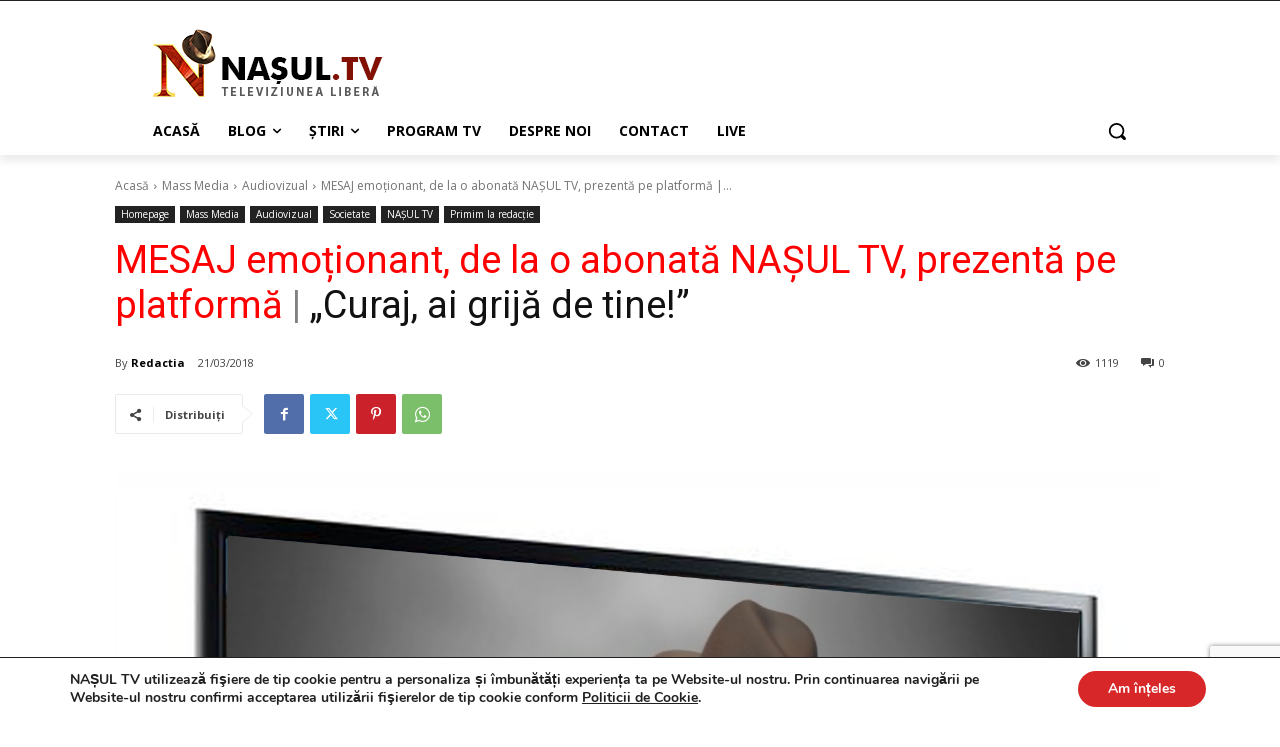

--- FILE ---
content_type: text/html; charset=utf-8
request_url: https://www.google.com/recaptcha/api2/anchor?ar=1&k=6LcnJYgbAAAAAOxkYQ0Bz9DyrT-LoHrqebkAXitc&co=aHR0cHM6Ly93d3cubmFzdWwudHY6NDQz&hl=en&v=N67nZn4AqZkNcbeMu4prBgzg&size=invisible&anchor-ms=20000&execute-ms=30000&cb=f2e304yepna8
body_size: 48793
content:
<!DOCTYPE HTML><html dir="ltr" lang="en"><head><meta http-equiv="Content-Type" content="text/html; charset=UTF-8">
<meta http-equiv="X-UA-Compatible" content="IE=edge">
<title>reCAPTCHA</title>
<style type="text/css">
/* cyrillic-ext */
@font-face {
  font-family: 'Roboto';
  font-style: normal;
  font-weight: 400;
  font-stretch: 100%;
  src: url(//fonts.gstatic.com/s/roboto/v48/KFO7CnqEu92Fr1ME7kSn66aGLdTylUAMa3GUBHMdazTgWw.woff2) format('woff2');
  unicode-range: U+0460-052F, U+1C80-1C8A, U+20B4, U+2DE0-2DFF, U+A640-A69F, U+FE2E-FE2F;
}
/* cyrillic */
@font-face {
  font-family: 'Roboto';
  font-style: normal;
  font-weight: 400;
  font-stretch: 100%;
  src: url(//fonts.gstatic.com/s/roboto/v48/KFO7CnqEu92Fr1ME7kSn66aGLdTylUAMa3iUBHMdazTgWw.woff2) format('woff2');
  unicode-range: U+0301, U+0400-045F, U+0490-0491, U+04B0-04B1, U+2116;
}
/* greek-ext */
@font-face {
  font-family: 'Roboto';
  font-style: normal;
  font-weight: 400;
  font-stretch: 100%;
  src: url(//fonts.gstatic.com/s/roboto/v48/KFO7CnqEu92Fr1ME7kSn66aGLdTylUAMa3CUBHMdazTgWw.woff2) format('woff2');
  unicode-range: U+1F00-1FFF;
}
/* greek */
@font-face {
  font-family: 'Roboto';
  font-style: normal;
  font-weight: 400;
  font-stretch: 100%;
  src: url(//fonts.gstatic.com/s/roboto/v48/KFO7CnqEu92Fr1ME7kSn66aGLdTylUAMa3-UBHMdazTgWw.woff2) format('woff2');
  unicode-range: U+0370-0377, U+037A-037F, U+0384-038A, U+038C, U+038E-03A1, U+03A3-03FF;
}
/* math */
@font-face {
  font-family: 'Roboto';
  font-style: normal;
  font-weight: 400;
  font-stretch: 100%;
  src: url(//fonts.gstatic.com/s/roboto/v48/KFO7CnqEu92Fr1ME7kSn66aGLdTylUAMawCUBHMdazTgWw.woff2) format('woff2');
  unicode-range: U+0302-0303, U+0305, U+0307-0308, U+0310, U+0312, U+0315, U+031A, U+0326-0327, U+032C, U+032F-0330, U+0332-0333, U+0338, U+033A, U+0346, U+034D, U+0391-03A1, U+03A3-03A9, U+03B1-03C9, U+03D1, U+03D5-03D6, U+03F0-03F1, U+03F4-03F5, U+2016-2017, U+2034-2038, U+203C, U+2040, U+2043, U+2047, U+2050, U+2057, U+205F, U+2070-2071, U+2074-208E, U+2090-209C, U+20D0-20DC, U+20E1, U+20E5-20EF, U+2100-2112, U+2114-2115, U+2117-2121, U+2123-214F, U+2190, U+2192, U+2194-21AE, U+21B0-21E5, U+21F1-21F2, U+21F4-2211, U+2213-2214, U+2216-22FF, U+2308-230B, U+2310, U+2319, U+231C-2321, U+2336-237A, U+237C, U+2395, U+239B-23B7, U+23D0, U+23DC-23E1, U+2474-2475, U+25AF, U+25B3, U+25B7, U+25BD, U+25C1, U+25CA, U+25CC, U+25FB, U+266D-266F, U+27C0-27FF, U+2900-2AFF, U+2B0E-2B11, U+2B30-2B4C, U+2BFE, U+3030, U+FF5B, U+FF5D, U+1D400-1D7FF, U+1EE00-1EEFF;
}
/* symbols */
@font-face {
  font-family: 'Roboto';
  font-style: normal;
  font-weight: 400;
  font-stretch: 100%;
  src: url(//fonts.gstatic.com/s/roboto/v48/KFO7CnqEu92Fr1ME7kSn66aGLdTylUAMaxKUBHMdazTgWw.woff2) format('woff2');
  unicode-range: U+0001-000C, U+000E-001F, U+007F-009F, U+20DD-20E0, U+20E2-20E4, U+2150-218F, U+2190, U+2192, U+2194-2199, U+21AF, U+21E6-21F0, U+21F3, U+2218-2219, U+2299, U+22C4-22C6, U+2300-243F, U+2440-244A, U+2460-24FF, U+25A0-27BF, U+2800-28FF, U+2921-2922, U+2981, U+29BF, U+29EB, U+2B00-2BFF, U+4DC0-4DFF, U+FFF9-FFFB, U+10140-1018E, U+10190-1019C, U+101A0, U+101D0-101FD, U+102E0-102FB, U+10E60-10E7E, U+1D2C0-1D2D3, U+1D2E0-1D37F, U+1F000-1F0FF, U+1F100-1F1AD, U+1F1E6-1F1FF, U+1F30D-1F30F, U+1F315, U+1F31C, U+1F31E, U+1F320-1F32C, U+1F336, U+1F378, U+1F37D, U+1F382, U+1F393-1F39F, U+1F3A7-1F3A8, U+1F3AC-1F3AF, U+1F3C2, U+1F3C4-1F3C6, U+1F3CA-1F3CE, U+1F3D4-1F3E0, U+1F3ED, U+1F3F1-1F3F3, U+1F3F5-1F3F7, U+1F408, U+1F415, U+1F41F, U+1F426, U+1F43F, U+1F441-1F442, U+1F444, U+1F446-1F449, U+1F44C-1F44E, U+1F453, U+1F46A, U+1F47D, U+1F4A3, U+1F4B0, U+1F4B3, U+1F4B9, U+1F4BB, U+1F4BF, U+1F4C8-1F4CB, U+1F4D6, U+1F4DA, U+1F4DF, U+1F4E3-1F4E6, U+1F4EA-1F4ED, U+1F4F7, U+1F4F9-1F4FB, U+1F4FD-1F4FE, U+1F503, U+1F507-1F50B, U+1F50D, U+1F512-1F513, U+1F53E-1F54A, U+1F54F-1F5FA, U+1F610, U+1F650-1F67F, U+1F687, U+1F68D, U+1F691, U+1F694, U+1F698, U+1F6AD, U+1F6B2, U+1F6B9-1F6BA, U+1F6BC, U+1F6C6-1F6CF, U+1F6D3-1F6D7, U+1F6E0-1F6EA, U+1F6F0-1F6F3, U+1F6F7-1F6FC, U+1F700-1F7FF, U+1F800-1F80B, U+1F810-1F847, U+1F850-1F859, U+1F860-1F887, U+1F890-1F8AD, U+1F8B0-1F8BB, U+1F8C0-1F8C1, U+1F900-1F90B, U+1F93B, U+1F946, U+1F984, U+1F996, U+1F9E9, U+1FA00-1FA6F, U+1FA70-1FA7C, U+1FA80-1FA89, U+1FA8F-1FAC6, U+1FACE-1FADC, U+1FADF-1FAE9, U+1FAF0-1FAF8, U+1FB00-1FBFF;
}
/* vietnamese */
@font-face {
  font-family: 'Roboto';
  font-style: normal;
  font-weight: 400;
  font-stretch: 100%;
  src: url(//fonts.gstatic.com/s/roboto/v48/KFO7CnqEu92Fr1ME7kSn66aGLdTylUAMa3OUBHMdazTgWw.woff2) format('woff2');
  unicode-range: U+0102-0103, U+0110-0111, U+0128-0129, U+0168-0169, U+01A0-01A1, U+01AF-01B0, U+0300-0301, U+0303-0304, U+0308-0309, U+0323, U+0329, U+1EA0-1EF9, U+20AB;
}
/* latin-ext */
@font-face {
  font-family: 'Roboto';
  font-style: normal;
  font-weight: 400;
  font-stretch: 100%;
  src: url(//fonts.gstatic.com/s/roboto/v48/KFO7CnqEu92Fr1ME7kSn66aGLdTylUAMa3KUBHMdazTgWw.woff2) format('woff2');
  unicode-range: U+0100-02BA, U+02BD-02C5, U+02C7-02CC, U+02CE-02D7, U+02DD-02FF, U+0304, U+0308, U+0329, U+1D00-1DBF, U+1E00-1E9F, U+1EF2-1EFF, U+2020, U+20A0-20AB, U+20AD-20C0, U+2113, U+2C60-2C7F, U+A720-A7FF;
}
/* latin */
@font-face {
  font-family: 'Roboto';
  font-style: normal;
  font-weight: 400;
  font-stretch: 100%;
  src: url(//fonts.gstatic.com/s/roboto/v48/KFO7CnqEu92Fr1ME7kSn66aGLdTylUAMa3yUBHMdazQ.woff2) format('woff2');
  unicode-range: U+0000-00FF, U+0131, U+0152-0153, U+02BB-02BC, U+02C6, U+02DA, U+02DC, U+0304, U+0308, U+0329, U+2000-206F, U+20AC, U+2122, U+2191, U+2193, U+2212, U+2215, U+FEFF, U+FFFD;
}
/* cyrillic-ext */
@font-face {
  font-family: 'Roboto';
  font-style: normal;
  font-weight: 500;
  font-stretch: 100%;
  src: url(//fonts.gstatic.com/s/roboto/v48/KFO7CnqEu92Fr1ME7kSn66aGLdTylUAMa3GUBHMdazTgWw.woff2) format('woff2');
  unicode-range: U+0460-052F, U+1C80-1C8A, U+20B4, U+2DE0-2DFF, U+A640-A69F, U+FE2E-FE2F;
}
/* cyrillic */
@font-face {
  font-family: 'Roboto';
  font-style: normal;
  font-weight: 500;
  font-stretch: 100%;
  src: url(//fonts.gstatic.com/s/roboto/v48/KFO7CnqEu92Fr1ME7kSn66aGLdTylUAMa3iUBHMdazTgWw.woff2) format('woff2');
  unicode-range: U+0301, U+0400-045F, U+0490-0491, U+04B0-04B1, U+2116;
}
/* greek-ext */
@font-face {
  font-family: 'Roboto';
  font-style: normal;
  font-weight: 500;
  font-stretch: 100%;
  src: url(//fonts.gstatic.com/s/roboto/v48/KFO7CnqEu92Fr1ME7kSn66aGLdTylUAMa3CUBHMdazTgWw.woff2) format('woff2');
  unicode-range: U+1F00-1FFF;
}
/* greek */
@font-face {
  font-family: 'Roboto';
  font-style: normal;
  font-weight: 500;
  font-stretch: 100%;
  src: url(//fonts.gstatic.com/s/roboto/v48/KFO7CnqEu92Fr1ME7kSn66aGLdTylUAMa3-UBHMdazTgWw.woff2) format('woff2');
  unicode-range: U+0370-0377, U+037A-037F, U+0384-038A, U+038C, U+038E-03A1, U+03A3-03FF;
}
/* math */
@font-face {
  font-family: 'Roboto';
  font-style: normal;
  font-weight: 500;
  font-stretch: 100%;
  src: url(//fonts.gstatic.com/s/roboto/v48/KFO7CnqEu92Fr1ME7kSn66aGLdTylUAMawCUBHMdazTgWw.woff2) format('woff2');
  unicode-range: U+0302-0303, U+0305, U+0307-0308, U+0310, U+0312, U+0315, U+031A, U+0326-0327, U+032C, U+032F-0330, U+0332-0333, U+0338, U+033A, U+0346, U+034D, U+0391-03A1, U+03A3-03A9, U+03B1-03C9, U+03D1, U+03D5-03D6, U+03F0-03F1, U+03F4-03F5, U+2016-2017, U+2034-2038, U+203C, U+2040, U+2043, U+2047, U+2050, U+2057, U+205F, U+2070-2071, U+2074-208E, U+2090-209C, U+20D0-20DC, U+20E1, U+20E5-20EF, U+2100-2112, U+2114-2115, U+2117-2121, U+2123-214F, U+2190, U+2192, U+2194-21AE, U+21B0-21E5, U+21F1-21F2, U+21F4-2211, U+2213-2214, U+2216-22FF, U+2308-230B, U+2310, U+2319, U+231C-2321, U+2336-237A, U+237C, U+2395, U+239B-23B7, U+23D0, U+23DC-23E1, U+2474-2475, U+25AF, U+25B3, U+25B7, U+25BD, U+25C1, U+25CA, U+25CC, U+25FB, U+266D-266F, U+27C0-27FF, U+2900-2AFF, U+2B0E-2B11, U+2B30-2B4C, U+2BFE, U+3030, U+FF5B, U+FF5D, U+1D400-1D7FF, U+1EE00-1EEFF;
}
/* symbols */
@font-face {
  font-family: 'Roboto';
  font-style: normal;
  font-weight: 500;
  font-stretch: 100%;
  src: url(//fonts.gstatic.com/s/roboto/v48/KFO7CnqEu92Fr1ME7kSn66aGLdTylUAMaxKUBHMdazTgWw.woff2) format('woff2');
  unicode-range: U+0001-000C, U+000E-001F, U+007F-009F, U+20DD-20E0, U+20E2-20E4, U+2150-218F, U+2190, U+2192, U+2194-2199, U+21AF, U+21E6-21F0, U+21F3, U+2218-2219, U+2299, U+22C4-22C6, U+2300-243F, U+2440-244A, U+2460-24FF, U+25A0-27BF, U+2800-28FF, U+2921-2922, U+2981, U+29BF, U+29EB, U+2B00-2BFF, U+4DC0-4DFF, U+FFF9-FFFB, U+10140-1018E, U+10190-1019C, U+101A0, U+101D0-101FD, U+102E0-102FB, U+10E60-10E7E, U+1D2C0-1D2D3, U+1D2E0-1D37F, U+1F000-1F0FF, U+1F100-1F1AD, U+1F1E6-1F1FF, U+1F30D-1F30F, U+1F315, U+1F31C, U+1F31E, U+1F320-1F32C, U+1F336, U+1F378, U+1F37D, U+1F382, U+1F393-1F39F, U+1F3A7-1F3A8, U+1F3AC-1F3AF, U+1F3C2, U+1F3C4-1F3C6, U+1F3CA-1F3CE, U+1F3D4-1F3E0, U+1F3ED, U+1F3F1-1F3F3, U+1F3F5-1F3F7, U+1F408, U+1F415, U+1F41F, U+1F426, U+1F43F, U+1F441-1F442, U+1F444, U+1F446-1F449, U+1F44C-1F44E, U+1F453, U+1F46A, U+1F47D, U+1F4A3, U+1F4B0, U+1F4B3, U+1F4B9, U+1F4BB, U+1F4BF, U+1F4C8-1F4CB, U+1F4D6, U+1F4DA, U+1F4DF, U+1F4E3-1F4E6, U+1F4EA-1F4ED, U+1F4F7, U+1F4F9-1F4FB, U+1F4FD-1F4FE, U+1F503, U+1F507-1F50B, U+1F50D, U+1F512-1F513, U+1F53E-1F54A, U+1F54F-1F5FA, U+1F610, U+1F650-1F67F, U+1F687, U+1F68D, U+1F691, U+1F694, U+1F698, U+1F6AD, U+1F6B2, U+1F6B9-1F6BA, U+1F6BC, U+1F6C6-1F6CF, U+1F6D3-1F6D7, U+1F6E0-1F6EA, U+1F6F0-1F6F3, U+1F6F7-1F6FC, U+1F700-1F7FF, U+1F800-1F80B, U+1F810-1F847, U+1F850-1F859, U+1F860-1F887, U+1F890-1F8AD, U+1F8B0-1F8BB, U+1F8C0-1F8C1, U+1F900-1F90B, U+1F93B, U+1F946, U+1F984, U+1F996, U+1F9E9, U+1FA00-1FA6F, U+1FA70-1FA7C, U+1FA80-1FA89, U+1FA8F-1FAC6, U+1FACE-1FADC, U+1FADF-1FAE9, U+1FAF0-1FAF8, U+1FB00-1FBFF;
}
/* vietnamese */
@font-face {
  font-family: 'Roboto';
  font-style: normal;
  font-weight: 500;
  font-stretch: 100%;
  src: url(//fonts.gstatic.com/s/roboto/v48/KFO7CnqEu92Fr1ME7kSn66aGLdTylUAMa3OUBHMdazTgWw.woff2) format('woff2');
  unicode-range: U+0102-0103, U+0110-0111, U+0128-0129, U+0168-0169, U+01A0-01A1, U+01AF-01B0, U+0300-0301, U+0303-0304, U+0308-0309, U+0323, U+0329, U+1EA0-1EF9, U+20AB;
}
/* latin-ext */
@font-face {
  font-family: 'Roboto';
  font-style: normal;
  font-weight: 500;
  font-stretch: 100%;
  src: url(//fonts.gstatic.com/s/roboto/v48/KFO7CnqEu92Fr1ME7kSn66aGLdTylUAMa3KUBHMdazTgWw.woff2) format('woff2');
  unicode-range: U+0100-02BA, U+02BD-02C5, U+02C7-02CC, U+02CE-02D7, U+02DD-02FF, U+0304, U+0308, U+0329, U+1D00-1DBF, U+1E00-1E9F, U+1EF2-1EFF, U+2020, U+20A0-20AB, U+20AD-20C0, U+2113, U+2C60-2C7F, U+A720-A7FF;
}
/* latin */
@font-face {
  font-family: 'Roboto';
  font-style: normal;
  font-weight: 500;
  font-stretch: 100%;
  src: url(//fonts.gstatic.com/s/roboto/v48/KFO7CnqEu92Fr1ME7kSn66aGLdTylUAMa3yUBHMdazQ.woff2) format('woff2');
  unicode-range: U+0000-00FF, U+0131, U+0152-0153, U+02BB-02BC, U+02C6, U+02DA, U+02DC, U+0304, U+0308, U+0329, U+2000-206F, U+20AC, U+2122, U+2191, U+2193, U+2212, U+2215, U+FEFF, U+FFFD;
}
/* cyrillic-ext */
@font-face {
  font-family: 'Roboto';
  font-style: normal;
  font-weight: 900;
  font-stretch: 100%;
  src: url(//fonts.gstatic.com/s/roboto/v48/KFO7CnqEu92Fr1ME7kSn66aGLdTylUAMa3GUBHMdazTgWw.woff2) format('woff2');
  unicode-range: U+0460-052F, U+1C80-1C8A, U+20B4, U+2DE0-2DFF, U+A640-A69F, U+FE2E-FE2F;
}
/* cyrillic */
@font-face {
  font-family: 'Roboto';
  font-style: normal;
  font-weight: 900;
  font-stretch: 100%;
  src: url(//fonts.gstatic.com/s/roboto/v48/KFO7CnqEu92Fr1ME7kSn66aGLdTylUAMa3iUBHMdazTgWw.woff2) format('woff2');
  unicode-range: U+0301, U+0400-045F, U+0490-0491, U+04B0-04B1, U+2116;
}
/* greek-ext */
@font-face {
  font-family: 'Roboto';
  font-style: normal;
  font-weight: 900;
  font-stretch: 100%;
  src: url(//fonts.gstatic.com/s/roboto/v48/KFO7CnqEu92Fr1ME7kSn66aGLdTylUAMa3CUBHMdazTgWw.woff2) format('woff2');
  unicode-range: U+1F00-1FFF;
}
/* greek */
@font-face {
  font-family: 'Roboto';
  font-style: normal;
  font-weight: 900;
  font-stretch: 100%;
  src: url(//fonts.gstatic.com/s/roboto/v48/KFO7CnqEu92Fr1ME7kSn66aGLdTylUAMa3-UBHMdazTgWw.woff2) format('woff2');
  unicode-range: U+0370-0377, U+037A-037F, U+0384-038A, U+038C, U+038E-03A1, U+03A3-03FF;
}
/* math */
@font-face {
  font-family: 'Roboto';
  font-style: normal;
  font-weight: 900;
  font-stretch: 100%;
  src: url(//fonts.gstatic.com/s/roboto/v48/KFO7CnqEu92Fr1ME7kSn66aGLdTylUAMawCUBHMdazTgWw.woff2) format('woff2');
  unicode-range: U+0302-0303, U+0305, U+0307-0308, U+0310, U+0312, U+0315, U+031A, U+0326-0327, U+032C, U+032F-0330, U+0332-0333, U+0338, U+033A, U+0346, U+034D, U+0391-03A1, U+03A3-03A9, U+03B1-03C9, U+03D1, U+03D5-03D6, U+03F0-03F1, U+03F4-03F5, U+2016-2017, U+2034-2038, U+203C, U+2040, U+2043, U+2047, U+2050, U+2057, U+205F, U+2070-2071, U+2074-208E, U+2090-209C, U+20D0-20DC, U+20E1, U+20E5-20EF, U+2100-2112, U+2114-2115, U+2117-2121, U+2123-214F, U+2190, U+2192, U+2194-21AE, U+21B0-21E5, U+21F1-21F2, U+21F4-2211, U+2213-2214, U+2216-22FF, U+2308-230B, U+2310, U+2319, U+231C-2321, U+2336-237A, U+237C, U+2395, U+239B-23B7, U+23D0, U+23DC-23E1, U+2474-2475, U+25AF, U+25B3, U+25B7, U+25BD, U+25C1, U+25CA, U+25CC, U+25FB, U+266D-266F, U+27C0-27FF, U+2900-2AFF, U+2B0E-2B11, U+2B30-2B4C, U+2BFE, U+3030, U+FF5B, U+FF5D, U+1D400-1D7FF, U+1EE00-1EEFF;
}
/* symbols */
@font-face {
  font-family: 'Roboto';
  font-style: normal;
  font-weight: 900;
  font-stretch: 100%;
  src: url(//fonts.gstatic.com/s/roboto/v48/KFO7CnqEu92Fr1ME7kSn66aGLdTylUAMaxKUBHMdazTgWw.woff2) format('woff2');
  unicode-range: U+0001-000C, U+000E-001F, U+007F-009F, U+20DD-20E0, U+20E2-20E4, U+2150-218F, U+2190, U+2192, U+2194-2199, U+21AF, U+21E6-21F0, U+21F3, U+2218-2219, U+2299, U+22C4-22C6, U+2300-243F, U+2440-244A, U+2460-24FF, U+25A0-27BF, U+2800-28FF, U+2921-2922, U+2981, U+29BF, U+29EB, U+2B00-2BFF, U+4DC0-4DFF, U+FFF9-FFFB, U+10140-1018E, U+10190-1019C, U+101A0, U+101D0-101FD, U+102E0-102FB, U+10E60-10E7E, U+1D2C0-1D2D3, U+1D2E0-1D37F, U+1F000-1F0FF, U+1F100-1F1AD, U+1F1E6-1F1FF, U+1F30D-1F30F, U+1F315, U+1F31C, U+1F31E, U+1F320-1F32C, U+1F336, U+1F378, U+1F37D, U+1F382, U+1F393-1F39F, U+1F3A7-1F3A8, U+1F3AC-1F3AF, U+1F3C2, U+1F3C4-1F3C6, U+1F3CA-1F3CE, U+1F3D4-1F3E0, U+1F3ED, U+1F3F1-1F3F3, U+1F3F5-1F3F7, U+1F408, U+1F415, U+1F41F, U+1F426, U+1F43F, U+1F441-1F442, U+1F444, U+1F446-1F449, U+1F44C-1F44E, U+1F453, U+1F46A, U+1F47D, U+1F4A3, U+1F4B0, U+1F4B3, U+1F4B9, U+1F4BB, U+1F4BF, U+1F4C8-1F4CB, U+1F4D6, U+1F4DA, U+1F4DF, U+1F4E3-1F4E6, U+1F4EA-1F4ED, U+1F4F7, U+1F4F9-1F4FB, U+1F4FD-1F4FE, U+1F503, U+1F507-1F50B, U+1F50D, U+1F512-1F513, U+1F53E-1F54A, U+1F54F-1F5FA, U+1F610, U+1F650-1F67F, U+1F687, U+1F68D, U+1F691, U+1F694, U+1F698, U+1F6AD, U+1F6B2, U+1F6B9-1F6BA, U+1F6BC, U+1F6C6-1F6CF, U+1F6D3-1F6D7, U+1F6E0-1F6EA, U+1F6F0-1F6F3, U+1F6F7-1F6FC, U+1F700-1F7FF, U+1F800-1F80B, U+1F810-1F847, U+1F850-1F859, U+1F860-1F887, U+1F890-1F8AD, U+1F8B0-1F8BB, U+1F8C0-1F8C1, U+1F900-1F90B, U+1F93B, U+1F946, U+1F984, U+1F996, U+1F9E9, U+1FA00-1FA6F, U+1FA70-1FA7C, U+1FA80-1FA89, U+1FA8F-1FAC6, U+1FACE-1FADC, U+1FADF-1FAE9, U+1FAF0-1FAF8, U+1FB00-1FBFF;
}
/* vietnamese */
@font-face {
  font-family: 'Roboto';
  font-style: normal;
  font-weight: 900;
  font-stretch: 100%;
  src: url(//fonts.gstatic.com/s/roboto/v48/KFO7CnqEu92Fr1ME7kSn66aGLdTylUAMa3OUBHMdazTgWw.woff2) format('woff2');
  unicode-range: U+0102-0103, U+0110-0111, U+0128-0129, U+0168-0169, U+01A0-01A1, U+01AF-01B0, U+0300-0301, U+0303-0304, U+0308-0309, U+0323, U+0329, U+1EA0-1EF9, U+20AB;
}
/* latin-ext */
@font-face {
  font-family: 'Roboto';
  font-style: normal;
  font-weight: 900;
  font-stretch: 100%;
  src: url(//fonts.gstatic.com/s/roboto/v48/KFO7CnqEu92Fr1ME7kSn66aGLdTylUAMa3KUBHMdazTgWw.woff2) format('woff2');
  unicode-range: U+0100-02BA, U+02BD-02C5, U+02C7-02CC, U+02CE-02D7, U+02DD-02FF, U+0304, U+0308, U+0329, U+1D00-1DBF, U+1E00-1E9F, U+1EF2-1EFF, U+2020, U+20A0-20AB, U+20AD-20C0, U+2113, U+2C60-2C7F, U+A720-A7FF;
}
/* latin */
@font-face {
  font-family: 'Roboto';
  font-style: normal;
  font-weight: 900;
  font-stretch: 100%;
  src: url(//fonts.gstatic.com/s/roboto/v48/KFO7CnqEu92Fr1ME7kSn66aGLdTylUAMa3yUBHMdazQ.woff2) format('woff2');
  unicode-range: U+0000-00FF, U+0131, U+0152-0153, U+02BB-02BC, U+02C6, U+02DA, U+02DC, U+0304, U+0308, U+0329, U+2000-206F, U+20AC, U+2122, U+2191, U+2193, U+2212, U+2215, U+FEFF, U+FFFD;
}

</style>
<link rel="stylesheet" type="text/css" href="https://www.gstatic.com/recaptcha/releases/N67nZn4AqZkNcbeMu4prBgzg/styles__ltr.css">
<script nonce="BJO10U2JKgWMkdfnPMoQPA" type="text/javascript">window['__recaptcha_api'] = 'https://www.google.com/recaptcha/api2/';</script>
<script type="text/javascript" src="https://www.gstatic.com/recaptcha/releases/N67nZn4AqZkNcbeMu4prBgzg/recaptcha__en.js" nonce="BJO10U2JKgWMkdfnPMoQPA">
      
    </script></head>
<body><div id="rc-anchor-alert" class="rc-anchor-alert"></div>
<input type="hidden" id="recaptcha-token" value="[base64]">
<script type="text/javascript" nonce="BJO10U2JKgWMkdfnPMoQPA">
      recaptcha.anchor.Main.init("[\x22ainput\x22,[\x22bgdata\x22,\x22\x22,\[base64]/[base64]/[base64]/[base64]/[base64]/[base64]/KGcoTywyNTMsTy5PKSxVRyhPLEMpKTpnKE8sMjUzLEMpLE8pKSxsKSksTykpfSxieT1mdW5jdGlvbihDLE8sdSxsKXtmb3IobD0odT1SKEMpLDApO08+MDtPLS0pbD1sPDw4fFooQyk7ZyhDLHUsbCl9LFVHPWZ1bmN0aW9uKEMsTyl7Qy5pLmxlbmd0aD4xMDQ/[base64]/[base64]/[base64]/[base64]/[base64]/[base64]/[base64]\\u003d\x22,\[base64]\\u003d\x22,\x22MUHCkMKDw4TCp8OgwqYCDMKkWTHCnsKSwpLDr0xgMcK7PDTDoknCkcOsKEY+w4ZOKsOfwonCiE1lEX5QwqnCjgXDscKjw4vCtwLCj8OZJDrDgGQ4w4pKw6zCm2vDksODwozCosKSdkwaHcO4XlEaw5LDu8ObZT0nw54XwqzCrcK/[base64]/[base64]/CvUzCn3bCsMObPQfCqMK1UU/[base64]/CvcO6wrwcaCDCt2bDoElFw49pKcORwpBiJsKsw58fWMKvLsK3wpouw5xKYljCisK+TB/[base64]/Crjs7SBQNwod7w6E3w5V8w7JKwpXCosK5ScOkwoXCqwMPwrs8wqXDgwYQwrAZw5TCo8ORQDTChxwSMcOdwrA6w44Kw7/Ds1/DncKDwqY0HFgkwoAXw50lwpUWDicowqXDtMObCsONw6PCu2ZPwockGhZvw5LCnsK6w4JUw6DDuR0Hw6vDplhiacOpTsOVw7PCsGpYwqDDhzUMJn3CgT0Bw7wgw6vDtjtmwqpjLDTDjMO+wrzDpS/DisKfwrQfRsKcbsKsSS4vwpHDqw/Cs8KoTxwSeC0ffTrCpSQBW18fw5VkTiYvIsKRwrcyw5HCmMOWw5fCl8OWRylowqrDmMKDTkIDw6/DjQE2dMKMNiRkWmnDpMOXw7LCrMOQd8OzIWEEwp9CeEvCg8OxdFvCsMOcMMKqa0jCvsKIMBk/EcKmQnDCocKXQcKrwoPDnzl0wr/Cpn8IK8OPPcOlbHkjwp7DhBhlw5s+EC4WOFAcNsKnSHwWw50/w5XCgyEGZy7CsxTCscKXUnIzw6RwwoB9N8OAD0BQw47DvcKiw4wKw5PDil/DqMOFMzQQcQw/w78ReMKBw4TDugsdw77CjQ8mUxXDpcOVw6/CicOawoA9wo/DjgVAwq7CmsOuLsO9wo4rwpbDqD3Dh8OjHB1DM8KnwrEUQEUPw64pH3QyO8OMI8Otw6bDs8OlLhIVABscDMKrw6llwoVlMhjCsQAGw5bDn1Ymw5w7w7/Cnm86d1fCl8O2w7poCcO0wobDr37DosOpwpXDicOZfsOUw4TCgGU4wpNqUsKXw6TDrcOwMFQqw7LDtyfCssOiHT7DssOrwoXDm8OowpHDryDDgsKUw4LCiUQQOWEocxJEJMKIamgwZSB/AjPCkhjDqH9Zw7/Dqg48E8Ocw5Azwq/CgSPDrzfDqcKbwo9tBU0OesKLaDbCocKLBADDnMOCw5oQwrAuR8OAw7l5e8KuMXUibMOlw4bDlAttwqjCnkjDiUXCiV/DusOiwrdCw5zCnj/[base64]/wpPDicKAEsOMwo/[base64]/DicOzMGzDhizDnVzCrhnCo8KEw64Nw6wXUB4HwqXCug83woDDgcOJwpvDnEMrw5nCqCMFdGN7w61BbMKuw6/[base64]/w5/[base64]/Drx3ClgZSwrBuw7XDqRXDmcOXcEfCjnHCo8OFw77DkMKJCGnDrMKcw6MvwrLDu8K8w4vDimFRcx1Gw5tAw4MxDgPCpjMhw4DCk8O5NCQnHsOBw7nCi3otw6VKXMOrwpwZd2/[base64]/CmGRnw5leMkhFwp3DnBDCll/[base64]/w4VBbQIkw7vDqRHDsBhhBlTDthtQw47DmQvCpMOkwqvDoi3CpcOdw5Ziw5AKw6lEwrrDscOaw47DuhNiEA9XawUOwrjDpsO5wojCqMO7w7XDs27CjxkpQChfEMKyC1fDi3Edw4DCucKlDsOPw550QcKMwo/Cn8K1woRhw7fDncOsw4fDn8KXYsKtaBrCr8Kew4zCuxfDrRjDtsK1w7jDkCFVwqoUw5ZAwqDDp8OMUShGSCLDk8KCNnPCrMKUwojCm2kywqfCiEjDqcKiw6vCgXbCgGotOEB1wpLDrXHDuFVsbsKOw5o/JGPDhQ4jW8K2w4jDkUVmwqDCvcOMWyfCuETDksKjb8OeYEfDgsOrERhYXkkteXFTwqvCjArCpjVRwqnCtwrCuxtZXMOFwo7DomvDpGk1w6vDi8O0LC/CmsKlZsOYfwwJMgrCvQZOwpIqwoDDtzvDjCkvwoTDksKiVcKOLsO2w5bDgcK+w5dGBMONJ8KuLGvCjzvDhl9oFA7ChsOewq4AWl1nw6vDgksTdg7ClnMwMsOkWFYHw4bDkhDCq10kw6JqwrtmHDPDjcKCBVUpMDhew5nDtB5/[base64]/w5fCv0pJPy0Ew4zDi8Oew50RwoTDsX84awIVw5XDkXYYwrPDlMOzw41Cw4UyLzrCisOQacKYw4Mde8KJw619MiTDvMO/IsOrHMO9bhHCpFzCg1XDv1zDp8KiLsOncMOtFm7CphzDolLCksOIwqvCsMOAw7UwX8K+w6scFlnDjnrCln3CrmfDqwwXfFjDjcOsw67DoMKRwpnCkm1pF1PCjl1fYMKaw7vDq8KPwrzCpy/[base64]/CrcOYC3dCIEHCtMO8w5/CjlvDnMORTcKALcOMXhDCgMKsfsKdPMKoXQjDpTU/JgHCr8KZM8O8w5XDjcKwIcOJw5NRw5ocwr/Dr1x/YxnDhmHCrjpyHMOmVMKsWcORPMKoc8O9wq0Aw5rCiBjCssOdHcO4wrDCky7ClMOow4hTd0BVwppswoTCl17CtjvCh2U/R8KUQsOdw4xnX8KDw4B8FnjCoFc1w6rDonnCjVVqa0vDgMKCS8KiJcOXwoRBw68HO8OEaFtRwpjDr8Oew57DscKdJWd5G8KjUsOPw63DncKKeMK0A8Klw59kNMOyMcOjBcOtY8OsG8ORw5/CkAdowr53aMK+d1UZPcKcwoTDsgXCrQ85w7bCgSfDhsK8w5nCkR7CtsORw5/Dg8K4f8OWCi/CrsKWG8KyAjx2VHVQVQTCkmlQw4DCpmnDjkLCssOID8ONX0smKUzDncKuw6wmCQDCp8OmwrHDoMKmw4MFFMKKw4BDc8KxacOsZsOUw4jDjcKcFUXCiztjM1cowpoiNcO7WiF8MMOMwpTCqMOfwrxmI8Ojw5jDkXZ9wpXDvsOgw7fDp8KnwqxYw5fCv2/DhhPClcKXwpTCvsOCw5PCg8OpwpPDkcKxR3wTMsOVw5UCwo8eUHPChGLDosOHwrXDmcKUbsK6w43DnsKEQW12fiV1D8Ojc8O9woXDs3rCtEIowoPCoMOBw7vCnxHDuVPDrj3CsXbChFsRw6IowpMKw7Z1wr/[base64]/CjsK4OgzCpEwVLsOtAsK7w7oTaVfDuANWwoXDmDJUwrPDpT43UcK3YMOyPl7DqsO9woDDrX/ChF0EWMOBw7PDs8ObNRrCssOPGcOnw6YEQ3zDgigJw5bDmS4Mw7JXw7Z6wqnCrcOkw7rCjSxjwr3DrShURsK7AVBmS8O8WkNPwrFDw59jcGjDjn/CkcKzw4RFw4TCj8OKw5p6wrJqw6pLw6bCh8KSdsOxPTpEEHzCpcKiwpkQwozDicKvwoI+dz9FQkM+w5pvCsODw7wAYsKFTAdqwprCuMOKw7DDjG5Twq4swrbCqxjCrzZpbsO5w67Cj8K/w696dAzCqTDDgsKtw4dnw7swwrYywpknwoQedwDCpgNAezs4AMK/akDDucKyCUjCv20zJFZHw4cawqjCpi5DwpQqBHnCmzRsw6fDoXRtwq/DuWjDmG4sI8Osw4bDnnUtwqDDvGIew7IaE8OAU8KGMcOHNMKuFMOMPENVwqBRw4zDlVp6LA1Gw6XDrMK2NGpewrLDvjdZwrcrwobClyzCp3/CtC3Dr8OSYcO5w5NlwrASw5JIMcOUw7bCiUNScsOEe2XDiUHDocO9dATDkThDa0djXsKRExUYwoUxwr/[base64]/GsODJMOGRmrDrsOZwrvCvF3DllZUwpAGTMKNwqwmw5nCjcORHyHCkcODwqBWFDFqw7dqTA8Tw4t5cMKEwpXCgMKpOFUXM13Dt8Obw5bCk3bCjsOqUcKzBljDs8KsI0/[base64]/[base64]/DpsO0wq4JZ8KbdMOtwrpgwql0w4DDig16wpJ6wop/TcK5MUMCwpHCl8OId0vDqcOHw5Yrwq9ywoZCLGPDvC/DpSjCklgoFzomVcKDc8OPw4hXCkbDt8Ouw6bDs8KCLlHCkz/Co8K2T8OzYyvDmsK6wpxQwrpnwpXCnjcBwrPCtgPDo8Kdwqh0KS9zw7UiwpLDhcOKOBrDri7DsMKfWcOFd0EPwqjDohXCkDcndsOGw79MZsKiYE5Ewo8UcsOCX8KpZ8O7Jlc2wqwkwq/DucOSw6fDgcOswoBnwp/[base64]/CnzgsFBfCpcO6ajJtwrLDrVRiwoxEDcKdFsKUesOyaBIvHsOGw7DDumoaw6MYEsKfw6EId0vCuMOAwqrCl8OFWcOpfHnDkQhaw6cyw49DIDPCj8KGK8O9w7EpSsOTa37Ci8O9wq/Cjg0Xw613W8Kyw65GaMKoekRDw4YIwoPCjMKdwrc8woZ0w6kLYXjCnsKLwpTCpcObwqsNBMOcw5/DvHMtwpXDl8Okwo7Dg1cYKcKnwo0ALB5KF8Oyw4LDkcOMwpxLVGhQw6cGw5fCv1jCgRFSVMOBw4/CtS/CvsKIbcOeQ8Ouwrdmw6k/PD4Ew7vCm3rCtMKCN8OUw7J4w5ZZCsOUwrFGwr7CkARxKxUIYjVOw5E7IcKDw4k0wqrDu8Osw61Kw4LDmiDDlcKYwr3DtinDjgozw7MIP3rDtWBFw6nDrH7ChR/CsMKewqfCl8KLUcKZwqNUwrgpdn9VGHtZwottw7DDlh3DoMOCwojCssKRworDjcKHV1JFGRI+L0pXMm3DhsKhwqYLw55ZJcOkY8KTwojDrMObPsOOw6zDkm8kRsOOC0/DkkcAw47CuCPCm31uR8OQw4Mcwq7Duk1jainDiMKzw7omDcKfw7HDoMOCUsO/wrkGYx/ClkbDn0J3w4vCq0BrXsKNAXHDuR0ZwqB7aMKmBMKqNMK8X0UewqsTwoN3wrYFw5t3w5TDggw+V0c6OsO4w79JKcK6wrzDh8OiV8KpwrjDpzpmBcOoKsKRX3nDiw4hwpdJw5bCgTl0F0FSw5XCqn4+w61YHcOFIcOZGjxTIj1kwrzCglphwpXCkU/CsWfDncKQUjPCpmxeO8Ohw6d0w7YgG8OmHWUuV8OTT8K+w7p3w7EVPE5pUMO1w7nCo8OUIMK/FmHCuMK3IcKYw47DrsOXw6BLw5rDnsOMw7l8Lg1iwpbDmMOgHnrDj8OdHsOPwq82A8OycXMKPC7Dr8OoZsKGw6DDg8OfOy3Dkj7DmXLDtDRYccKTLMOFwpHCnMO+wqN5w7lnQHU9BcKbwo9CMsOHW1DCnsOxUBHCi3MkB2BOew/Do8O/wpV8OCrCucORTmLDjlzCu8KCwoBoJ8Oswr7ChMKVWMOQFV3Ck8KSwoEqwqbClsKJw43Cil3Cm0sIw4cMw54cw4HChcK5wofDocOeVMKHMcOqw5Ngw6TDsMKOwqdRw6fDpgNoIMKVP8OYaG/Cm8KTPV7DicOFw6cqw6J5w64QDcKJcsKMw4FIw43Di1PDnsKpwonCrsOTChA4w44XQMKjWsKWGsKiTcO7fQnDtgE9wpnDlsOcw7bCinNnb8KXdFs5dsOBw6ZFwrBTGWXDuSFzw6VNw43CuMKMw5EyF8Kew7rCjsKsCGHCgMO8w6I4w69Awp8VEMKkw79Pw6d1BC/DjjzCkMK5w5QNw4AQw4PCoMK9C8K2SyLDmsO/[base64]/[base64]/[base64]/[base64]/f8K5wqsLw5lGfFglZMOdw6HDtsOxUMKVHMKPw5zCmhIIw5bCnMK1ZsK2A0rCgnUQwoDDp8KgwqHDm8Kmw5E4DMOjw6cqNMK+MXwTwrvDowUDW0QOMDzDimTDrwZ2XGDCr8O0w5VDXMKSIDVnw4E3XMONwolWw7nCiGkyaMOzwpVbD8K7woIrZXhBw6o/wq49w6/DusKIw4/Dm3Fdw5Yjw4nDgScLfMKIwrFhQ8OoJGLCn23DtUwMJ8KYB23DhhRmM8OqecKPw5PDtgHDqiJcwowRwpZWw7Rbw57Di8OOw67DucK5MxnCgAgQcV4LBzAPwrR7wqcww4p6w5FVWRvCpDjDhsO3wrwTw7lkw4LCnV8tw5fCqjrDoMKPw4fCsE/CvRLCrcOmRTFaNcOsw5pjw6jCqMO/wpIWwo55w4hxHMOhwq7CqMKdFnvClcO6wrIxw6HDjDEIw4TCgMKRCmEQUDvClTt2QMOVY2zDoMK+wr3CnS/Cp8O3w47CmcOpw4YSd8KSRMKYAMOBwoDDkWpTwrdYwo7CkmECMsKFUMKIYWnCoVgcGsKtwqTDhMO+ShYFZ23Dt0HChDzCpjlnasOzbsODdVHDtFLDiynDqn/DtsKzKMKBwqjCmsKgwpt2OWHDiMOMLMKowpbCscOhZcK6dSkKO1LDn8KuIsK1NAsnw4hGwqzCtg5vwpbDrcK8wqljw4xqRSNrPiUXwp8wwrfDtFk6QsKpwqjCsCwPETnDgDYML8KuacOZXRDDp8O+w485BcKKCC9ww7Vmw4HCgMOkVAPCnFDDvcKxRjokw6fDksKaw6/CisOIwoPCnUdtwpnCqRPChcOJOkgEWglUw5HCjMOMw4PDmMOBw4s7LBhbBxgOwp3CtBbCtVzCocKjw43DpsO0EnDDumvCsMOyw6jDs8OewpEIGxzCiDQXRw7Cl8KlRVXCv2fDnMOswo3DpBAOaDdow5DDqHrCgkpaF088w7jDoQt7W244D8KHfcKQWi/DvMOZXcOhw7R6f3ZYwpzCncO3GcOrGggBNcOfw4zCrEvCtW4cw6XDq8KNw5/DscOAwpnCmsO6woYGw6zDiMK+AcK6w5TCjiNTw7UHeSnCisKsw5/DrcOAHMKZa3zDgcOaaEbDsFzDqMOAw4U5UsODw57DkA/DhMOYawYAJMOLT8OfwpXDmcKdwo0+w63DskMgw6LDicOSw6pqJMKVD8KZTQnCsMONCsKpwqo8HGkcbMOfw7F9wqVTJsKeF8Knw6/CvlHCpcKsPsOOZmzDqcONZsK6aMOPw4xUwojCs8OcW0g9bsOGTDotw4psw6RJWyQhRcO/CTcyQMKBGw7DvTTCo8KZw6h1w5nCjcKaw7vCtsKBZzQDwo9bY8K1HWDDgcKvw6QtZS93w5zCmC7Dri86FsOBwrd0wrh0W8OwRsOIwrPDoWUPQSlsW03Do37CrSvDgsObwq/[base64]/DssORw6DCuhsONGzDqsK0woMDw6/Clxx4WMO4IcKEw5tGwq1YYRXDl8OkwqjDvWNow5/Ch2I4w6rDiUYfwqfDnF52wp5iFAvCs1vDg8K6woLCnsKSwrNZw4PCjMKAX13CpcKkdMKhwo1wwrArw6bCihsOwp0DwoTDtTVfw6/[base64]/[base64]/DtcONeD4kbGHCkllBwqfCtFHCqMOfPcKTPsOnUhpNBsK8w7LDjMO7w6gJC8OgT8OEcMO/PsK7wopswpoPw63DlUQMwrrDqn53wr3CkTBsw4zDj25gKHhyYsKUwqESAMKRAsOqbcOrBMO/TmcUwot5ERjDi8OjwrLDpWbCs2Mbw7xEEMKnLsKOwqzDh2xaAsOBw4PCsB9jw5/ClMONwr9vw4zDl8KcCSzDiMOmRmE5w5HClMKYw6cgwpU3w7PDtTN4wp/DvBl2w7jCucOSZsK6wowxBcKOwpVew65sw5LDkcO8w5BNH8OiwqHCsMKLw5JUwprClMOlwobDtVXCkXkjIx/[base64]/w6vDjMKPDwVYwpZHw44GwpTDvx7DmmXCrsOCw73ChcKtCSEZNsOqwq3CmDPCpARFPMO0LMKyw5wGGMK4woLCt8Ktw6XDq8KrSFBGYSXClnzCkMOaw77CuykWwp3CiMOqBSjCsMKRU8KrI8O5wrnCinPCmAk+bHLCjTQBwpXCrHFqc8K3SsKtcmjCklrCkTlJQsO1JcK/wpjCjnpww4HCl8KxwrpCKj7CmnlqImHDjiplw5XDjlnCjnzCqwxUwoYiwqHCvntWMUoLfMKdB21pS8OowoUrwpcDw5IFwrIdcVDDoFlzL8KZK8OSw6jDq8KUwp/[base64]/EcKZPUbCjWDDhMODflDCrlInwoN2D8K+BMK3f3weYGrCvkfCvsKfYGrCpHzCuH11MsO3w6Eiw4nDjMKgUhE4GGhKRMOCwovDhcKUw4fCrmw/w5p3flvCrMOgN3nDv8OPwq0tPsOZwpfDkQc8W8O2A03DinPDhcKuVC9vw7xgWEvCqgIVw5nDtQfChxxQw55zw4bDn3cUAsO7U8Ktw5QEwoUXwospwprDjcKuwq/[base64]/Dkz7CjcOmFxjDs8KUwpEXecOwwqDDgcKiw7nCgMK/w6vDkVTCgkPDn8OHaEPCicOJSxPDkMO8wozCiF/DrcKhHj3CtMK3fcK4wpfCl0/[base64]/DphrCg08owp9IwrdmA8OHGj98wq7CjMOCwpTDkMO/wpjDgsOkJcK2OsKxwrnCssK8wpLDscKfdcOiwpoIw59Fe8ONwqjCvsOzw4nDqMKLw7PCmzJHwozCnXhLMwjCpBnCogYuwpLCiMOySsOwwrjDjcKZw7kWQxfCihPCucKqw7DCiBsswpQNdsOuw7/Cm8KKw4/[base64]/[base64]/wr8lD3PDv8O4XMOtw67CqgNgUMKGw4tgDWTCnsO8wpTDmg7DuMKgLwnDuRfCtURfRsKOKBnDrcOAw6EawozDtm4CElYcE8OUwo0wSsOxw6gCDgDDpsKTIRXClsOEw4kOw57DpsKqw7RLbAgyw7XCkjZewo9CADgfw6DDl8KPw43DicKywqQ/wrbCnTMDwpbCkcKSUMOFw7BkTcKaLULCrVDCpcOvw6jCplhrXcOZw6EWOkA0UHPCvMO/[base64]/HcK4UcOEUk5NCzI5QcOHwpQ8w4xcRhA6UcOMc34JAxjDoyFmasOpKhgrBcKrNmbCnmzCn30Zw4tZw7jCpsOPw5N7wpnDgzwwKDFrwr/CicOsw7DCiFDDkT3DuMOwwq9fw7zCll94wpzCuVzDgMKKw7DDu3ouwqI6w4VJw67DuHXDlHTDgmjDucKJLknDn8Kvwp/DgVQowo1wBMKowo1iLsKMQsKNw5XCn8OsCArDi8Kfw71iwqt4w5bCqgNFYVPDpMODwrHCuhhxRcOqwqjCkMK9RG3DpsKtw59rTsOuw7tSL8Kfw7sfFMKXZzvClsKyCMOHShLDgz9/[base64]/DvcKKw5zCm8KZwqJ5IhfDnDpYMcOewpbCoMKAw4/Dp8KGw47CpcKwAcOgQGXCnMO/wrwdNURcO8OPMlvCgMKewpDCr8KkbMOtwrHDkTLDrMKqwozCgxQjwprDm8O4AsKIa8OqAV8tDcKxNWAtFhXDojZjw5IHKVhFVsONw6fDgS7DlXzChsK+NcKMPsKxworDocK/w6rClxcywq9kw7czEUoowqXCvsKFGGYpEMOxwoVAG8KHwrbCtSLDusKHEsOJVMOjTcKZdcKiw5xVwp5Pw4xVw4JZwrUZXTnDjRXCpylaw4gNw6AaLA3Cv8KHwrjCusOWO2vDpQXDoMO/wpjCrS1Hw5rDrcK0OcKxVcOGwpTDiUBKwpTCqg/Cq8OEw57ClsO5KMKgbFoyw5rCi1NuwqovwrxgFWQcbFHDjsKxwoJuZzMRw4PCmQrDshzDhRYkHnhedyxXwo9mw6/CjcOIwo/Cs8K3ecOdw7cAwr0vwokRwrXCkMOcwpLDusOgEcKZP3plUW9xVsOaw5tKw4wswog9wqHCjTg4T1xXS8KOAcKuCWvCgsOFdkF6wpfCucOwwq/CklzDgGfCgsOKworCu8Kcw602wqvDl8O2w7bDqAF1HMKmw7XDuMKlwoZ3bcOvwoDDhsO8wqgaU8OQBBLDtAwSwoHDpMOGGHPCuDoDw4osYygbKkPDlcOyGA40w4JswpEMdSIXQmQrw5vDiMKqw6IswpAAcXAncsO/[base64]/Cmnlfw4HDucKpw7kew5sLwqHCuMKCwrjDtHnDnMK4wq/Dql9Gwpxmw7kkw6fDtcObT8KEw7cECMOWAMKwckzCssKow7NQw5zDlBXDmxEaZUnCtSIIwp3Dly46bCLCoi7CpMOLa8KtwpMsTjfDtcKODE4Jw6/CjcO0w7fDvsKUJsOxwrlsKUXDs8OxX3N4w5rCg1vDj8KXw4TDokrDpUTCscKIemdCNcKnw6wjLmTCssK/wqwPOmXCvMKYNMKNDCYYC8KXXD8/[base64]/woFMw7hpTm7CtcORw6DCgMKkwpXCiMOdwpXCmDfCh8KNw4t6w5QYw4jCjELCjT/CoTYuVMKlw7oywrLCiTPDp0bDgjUBGx/DoB/DnScQw70nBkjCvsORwqzDqsORwrxFOsOME8KwP8OtVcKcwqEYw5ZuB8Orw4ZdwonDnX8TAMOAXcOmAcKgDRnDsMKtNx7CrsOzwoHCtUPCmXM3AsOtwpTCnzkwWSpKwovCusO6woEgw4s8wrPCsz8rw4rDgsO3wrBTFXfDkcKMKENpFU/DpMKdw7gjw6NvNcK1djvCiRccFsKVw5HDkVZzD0AKw5jCmyJ6woUAwq3Cs0/Ci31LN8OdVHXCpMKFwosqbAvCqDjCox5HwrrDscK+a8OKw7hVw4/CqMKOIV4AGMO9w6jCm8KBQcOlajTDtXQ+ScKiw6DCjSFZw7hxwqBEYRDDvsOEW07DgF5wX8Orw644NFTChV/DqcK5w7nDtE7CgMKOw4kVwpLDpBUyIy06Ymc0w507w4nDnh7CkzfDik95w5M/A0QxFh7DsMO1MMODw4AJPghMVBbDnMK6WhtnWUcdY8OKc8KHLSpJZAzCr8KbcsKiNlhDSSJtczUxwrLDjGxfCsK6wq7CqnbCkwZAwp0+wq0XF0IMw7rCim3CklfDhsKOw5Ncw7oFfMOZw78kwo/CpcO9EEvChcOUasK2JMKaw5/DpsOnw5XCtznDrDgADwbDkyJ6HznCvsO/w4k5wrTDlcK+wqPDtwk8wq0tFV7Dhx94woHDqDrDlB1fwrrDjUXDgQzChMK+w4dfAsOELMKqw5TDoMKiLWcEw5rDnMOzKB0deMOfThDDriA5w77DnE8YS8KbwqZPVm7Cnkk2w4/Ci8Opw4hew61CwpTDnMKjwqhCGhbCvUdtw41swoHCksKIVMOzw5/ChcKGJzksw5k+QsKIODjDhTV5UVvCmcKPdGXDoMKaw6fDjTJHwq/CocOewpsLw4rCg8Oyw4rCuMKbasOtV2J9Z8O0wo8KQ3fCnsOjwq7CsEPDv8OXw43CqsKraU5QVjHCpCHCu8KmHCbDqjHDiAnDlcO5w55Zwppcw7TCnMKSwr7CpMKnOEDDrsKNw497BQdzwqcbJsO1G8KgCsKgwpZ+wp/DmsOzw7x0c8KGwpfDsGcDwpPDicKWeMKEwrFxUMOqdcKOI8OTdcOdw6LDmVPDtMKMZcKbfznDqxjCnHg2woRkw6bDm3zDolrCocKMF8OdVBTDg8OXBMKaFsO0Ch7ChMO9wqjCoV9JLsKiGMOmw6fDj2PDrcOUwrvCtcK0XMKJw4vCvsOKw4/DvAUIHsO0R8OmHyM1QsO4HivDkzLDksKsV8K/f8KewqrCpcKgJC/CtMK/wonClCV3w5bCslUSc8OuRzxvwq/DrAfDncKcw6DCgsOCw4omDsOvwrrCoMKkO8O2wrt8wqfDmcKQwpzCv8OyHl8RwrlvNlrDgl3CvlrCpxLDjWDDk8OwQyYLw53CsFTDu1wNR1zCiMOqN8OSwqHCvMKbP8OXw6/[base64]/CjMK1wqc5w57DmWDCuMO3wopWw6QLJALCiX91wpHCn8OaC8O3w4Myw45rXsOpcUErw4/Cvh/DvMOFw50gV0EgZ0XCplvCsyIIw6zCnx3CksOvXn7CgMOUezzClsOEJV1Rw6/DlsKOwqvCpcOUHFdBZMOYw4gUGmtjwqQZAsK9TcKSw5okUsKdJjEdesOIZ8Knw5vDocKAw5sya8ONPz3CtMKmFjbCgMOjwoDCikLDv8O4J0YEMcK1w4bCsX4Ow6rChMO7e8K8w7ZdEMKra2/[base64]/Dl0rCglLColXDq2guwrURw7s5T8OgwoseWBNnwrDDhjXCscO6a8KoPUfDoMKhw67Co2YHwoR0UMObw4gawoJwL8KsZ8OYwpRwAGwIFsOcw51JacKzw4PCgsO2FsK4B8Oswp3CsyoAZAoGw6lafnjDsQfDkmx8wpLDkl5+a8OCwprDv8Kswpo9w7XDl0hULMKCDMK/wpwXw5rDhMOxwpjCs8KAw7rCvcKdfEvCr19dQ8KWRmB2fMKNIsK0w7vCmcOdNlHDqy3DmSfDgjNHwqBhw6o3CMOlwqfDq14pP2Flw4AzByFFw4zCmUJnw6kGw5t3wotrAsOca1cxwpfDmXbCj8ONwpzCh8OwwqFvBQfChkklw6/CkcO5wrMXwpg6wpfDvWPDtGrCsMO+VcKNwp0/QBJbV8OmXcKSQjxLdH1EV8KWEcKlfMOQw4BcEw5ywqHCh8OCTMOaNcOmwpTCvsKRw6/CvmnCjFsvdcOSXsKMIsOdN8ObG8Knw5Q7w7hxwr/DhcO3fzcRXMK7woTClkjDiWN8J8KVFBspKFHCnGkZNRzDpz/DosOVworDl19nwoPClE0LWmhZTsOuwqxmw41Gw41RInXCiHsvwrViYEbDojTDpxrDtsODw7HCmjBERcOqwqjDpMKTBUIzCkNzwqkAYsOGwq7CqnFfwqBWbxc0w7tyw6bCqWQGRBUIw5hmXMOEH8OCwq7Dg8KIwr1Yw6/[base64]/Cp8OZw6TDqsK6wokyZm7ComDDqcORFhJcw5jDgsK1TB7DiQrDuix9w4rCpMOfRxhSFnc5woYLw4rCgRQ+w555WMOCwrY4w7lVw6/ClQ5kw4pLwoHDpnVqMsKjD8OfPHrDpVxEEMOHwp19w5rCpixLwpNEwp1rBMKJw7AXwoLCosKOwrIjcErCvXfDs8OwcXrCscOABxfCs8OcwrQNU0UPHzZiw5sJPMKhPnxaOylEKsONdsK+w4cmMgXDkGBFw78zw4kCw7LCnD/DosOXYVNjJsK2GQZYO1XCoQhlNcOIw7IxY8K0MULChyk0IQfDjcO3w6bDm8KWw5rDj1TCi8OMKEPDhsKMw57DvMKHw4dmAUM5wrREIsKEwrZrw7V0D8K/KnTDj8Kxw5LDnMOrw5fDli1ew5sjGcOGwqLDvQ3DgcOtCcO4w69/[base64]/Dn8ONwo8Vw43Dg2NqHcK/wrPCpDjDmVZOwpjCgMOAw57Cu8K3w6tLVcOCUkc+QsODUnJJOx58wpfDnSV5w7B4woZLw67DigdKwpDCmTE0wqpMwoB/enjDjsKhwoVfw7VNGgxAw7Y5w4PCg8KkGV5GE2rDkFDCkcKWwp3DiCMpw4Ixw7HDlx3DhcK7w4PCgGVKw5N5w4EFUMKDwozDr17DnlY1e3lbw6LCuwTDlHbCqStMw7LCpGzCkVY6w5Ihw7PCvQHCv8KofcKGwpvDiMK2w6MSCTQtw7NyB8KFwrTCrk/CvsKLw7AOwrzCgcKrw5XCqCdfwpTDuSxeDsOMORtewoTDiMOnwrTDjjRdZsOTJMOUw4hmUcOBAElrwpcuScO/w5xdw74aw63CpG4Ow7HCm8KMw6bCmMOwAgUtFMOVPk7DtmbDmhpzwqHCvcKxwo3Doz3DhMKiEQDDhMKLwpzCusOoZibCikXDhVkwwo3DssKVOsKhTMKDw6J/wprDjcOtwqADw6DClsKZw57CvQLDl3d4dMOqwqsKLl/[base64]/CjxA4NMKQOsO8wrjCocK8w57DnHrCrMOCfm4hwprDoXLCpXnDrFzCr8KpwpYqwo/CucO2wqJXOAdOB8Khd0cPw5HCnQ50WD5xX8OhRsOxwpfDpy8ywp/DrQlqw7jDnsOSwotCw7TCl2nChi3DrMKpTcK6EsOQw6kFwrt2wqjCg8O2ZVtNKRDCjcOGw7xUw5PDvQYZwqJwGsKBw6PDosKARsOgworCl8Kgw4hPw5V0PVpcwqEBBSHDmFDDucO1HUPCvm3DrR9YBMO9wrXDjjoRwpLCisK1IlAvwqPDrcOBWsKMLi/Dkz7CkRFSw5NSfxbCgsOlw4wxZ1DDtgTDrcONO1jDi8K9VStKBMOoKRZtw6rDqcOSGzg4w4hCEwEUw49tICLCgcOXw6ILO8OHw6vCucOUEivCr8OHw6PDlDnDmcOVw7gfw7A+I1jCksKUPcOoezbCs8K7H3/DkMOfwqp0SDYpw6piPxlrMsOGwoRxwqLCkcObw6J4cWTCnW8iwp1Rw5guw64dw647w6LCjsOTw6YhV8KTNQvDosKrw7FFw5rDs0zDhsK/w6A4DTURw6fDm8Oow79LIG1yw7vCkyTCjcONfMOZw7zCrQUIwrk7wqJAwr3DtsKawqACclPDiCvDiw/ChsKWccKfwoUJw47DpcObPALCnnvDh0vCvFrCoMOGcsOmMMKVQ1bDvsKJw4/Cg8OLdsKAw6DDncONSsKVFsK5BcKRw413SsKdBMO4w7LDjMKrwoBpw7Zcwo8tw44Uw4/Di8Kcw5DDlcKyTgUMYRhqTEpwwqMgw4jDrcOxw5vCnF7DqcOZazUdwr5qNhkLw4MNFUzDtm7CqQMKw49Kw6U5w4R/[base64]/CksK5O8KFw55zw6TCgXllURJ7G8OlLUQjTcO4WcKeOhrChUvDksOxKRBTw5ZNw5h3woPDr8KQeWsTRMKsw6rCrQjDoDvCucKpwpjCl2x3UA4Gw6BjwoTClUXDnWbCjRlNwqDCh3PDsHDCqS7DpcO/w6crw6BTK0XCn8KZw5dBw4AZPMKRw77Dn8OIwr7ClDh6wqrDicKCCsOGw6rDisOkw5kaw7XCnsKyw6cFwp3CtcO4w6VEw4TCrGoYwonCjcKDw4h7w4MXw5dCI8OnVzvDvFXDs8KQwqgZwqXDqcOWSmHDpsKlwpHCvFV/OcKmw4twwqrCisO2bcK9NxHChArCjA7DlUcLFcKOXSjCvMKyw4tEwpodYsK/wr3CujnDnsOKBmDCr1USCMKnc8K8IlzCpULCglzDhARdI8KGw6fCsyNFD39XcgA/ZWpyw4FMAhTCgWvDtMKmw7vCnWIGTUfDowAkI1/CkMO5w4I8RMKpdSUNw7hnLHhXw6nDv8Orw4fDuC4kwowpXBA+wq4jw4fCmhJowosNGcKLwp/CnMOiw5s4w59lBcOpwozDgcKMFcO+wo7DvVDDnjTCq8KZwqLDiyFvbFESw5zDsg/DtcOXC3rDvzVow4nDvh3CgTAXw5IJw4PDt8OWwqNDwq3Chh7DusOAwoMyIQkzwpQhJsKNwq/[base64]/w4zDscKgPsO8w4DDjgPCt8KSQ8OoEQBvEcKrXhRWwoEDwrg+w5FXw6k5w71FZ8O/woRuw53Dt8OpwpEawoDDqGo5U8K8SMO1I8K0w6rDsU18ZcKqasKaWFTDj37DnQHCtAJ2QQ3CvB01w73Dr3HCkioRDsKZw6zDm8Olw4PDvwVlJMKFGj4/wrNhwqjDvR3CvMKfw6svwpvDr8OLZcOZPcKxTMK2YsKwwosyVcOoOE4wV8K2w7DCjMOWwpvCp8ODw7bDmcOWCVw7KRDCjMKsNUxoKRcUVmpvw5LCv8OWOjDCrMKcFlfCnQR5w4wCwqjCmMKnwqcFH8OfwqRSeRrCscKKw49bOEbDmSF4wqnClcKsw5HDpCzDtX/CnMKpwrUrw6dhTB8owq7CnAjCq8OzwoRzw4zCn8OYZsOzwrlmwrFKwrbDk3bDgsOHHCvDk8OMw67DkcOQUsOzw5o1wqwmPxc2PyQjQD3DiHRdwoIhw7DDhcKQw4HDtMO+PsOuwrI8W8KuQMK+w5/[base64]/DljPDizVFdcKcwovDt23DomE1HCnDqANqw7rCpcOOewYzw6Z/wqobwrbDicOGw7EEwpwswozDiMK8JcO9XsKgYsOowrrCoMKiwrA9R8O7Xm5ow4HCtMKAbmhDB2E4OUthw7zCp1MqFSQFU1LDgDHDiS/Cr1w5wpfDjjQjw5nCiR7CvcOOw4wZcxYAH8KoP1TDt8Ktwo4KZQ7ClEsgw57DksKHcMObAAfDmyIDw78WwqghcsOgJMONwr/Ck8OMwqtBHiVqSX/Dgl7DjwbDssO4w7E/[base64]/Co3XCvy4Nw47Dhi3DiS4Da3PCsmJlwpLDtsO7w5/DtA4Nw4/CscOiw43Cti8/NcKvwrllwoNqdcOnAwXCpcObZMKlAgfDi8OWwr0UwqsXAMKIwqzClBcVw4rDsMOQNSTCtkQ6w4hVw7DDh8OVw4MwwqHCkUEMw6Q6w5sKb3PClcOTNsOsO8O4LsKEZsKUP2NjciFcVSjCmcOiw43CkEV/wpZbwqbDocO3Y8K5wrbCjSomwr9lDCPDhjjCmxk7w6s8Jj3DrRxOwr5Iw6NaDMOfOFR3w4cVSsOOaHx2w75Rw5HCs2FJw7YJw58zw6XCnCoPPjpvZsO3QsKJaMOsbU9QRcOFwq7DqsO2w7oPSMKxOsK8woPDq8KxBcKAw7fDlX8mXMKYCTdrWMKOw5d/YF3CocKIwqhTEnVPwqEUMsOmwolZbsORwqfDrSd2Z0MWw6k9wpVMMmkxesOvRMKZYD7Dp8OXwoHCgW15JsKDb3IVwrvDhMKcdsKLJcKDw4New7PCrgMwwpYkVH/CvGYMw6cZAXrCn8OURhZkQ3bDsMOETAzCjh3Djxp2fjxXw6XDmT7DjXBxwp3Dg04Qwp1fwrY6PcOGw6RLNRLDj8Knw6tBKyMJb8OswrLDkTg4LiTDikzCmcOgwroxw5DCuTfDgcOZUsKUwq/[base64]/CmcKdRkHCvMO2w5DDonYswpc2w4HDuCTCi8K1JsKDwofDjMKHw53CsXvDvsOnwqZNFlDDiMOdwpLDlzZIw5FIIxXDuSdoSMO4w43DgAJXw6poBw/DucK8L2F+dyUZw5PCvsOMbUDDohwswpgIw4DCvsOda8KdKMKQw4FVw7BAL8OlwpXCsMKnFSHCjFbDozopwrXCuzlUEcK/aSNQHUNOwprDp8KoK290dCnCq8KTwqJ4w7jCucOLRsO5R8Ksw4rCoiZpBEbCqQQ+wqIXw7LDiMOvRBJewrTCkWdLw77Co8OOG8O0f8KrZx5Vw5bDrS/CjXXCl1NJecKRw4BWdy82woNwVjTCrCNIacOLwo7CnwBlw6/DhSLCo8OpwrXDh3PDl8KxPMKXw5fCoi7DkcO+wrLDj2DClTkDwrUjwqBJDXvCnMKiw7rDlMOODcOXWjXCusOuSwJlw5RRSBnDqyHCpgo2NMODNGnDsEzDoMOXwoPCg8OEcWBtw6/DqsOmw54/w5gfw4/CuwjCnMKqw6V3w6tcwrI2wqYvY8K9H27CpcOlworDn8KbIsKhwqLCvE0qcsK7Vn3DuyJ/[base64]/PENWY2/DnmdAwr7DgUIBWMKFw4d8wqVDw5w0wrRKYXZxA8O9acOgw4d8wr9cw7TDpcKdF8KYwo8EDDcUVMKjwph8BCoFcgIXwpXDnMKXP8OoOMKDMjnCjz7CkcKZHsKGFU95w7nDmMOPXMOjwpIUaMK4JGXCscOcw7/[base64]/CscOWwp7CuxdKw6/CssKkwr9SwqXDhDd2wqLCusKow49Uw4lODsKIFsOlw6/Djkh5QzJxwo/DksK9wpHCg1LDvk7DtiTCrUjCihfDgk4jwrgWXizCqMKEw6LCt8Kgwod6ADLCl8OEw47DulgOEsKpw5jCsiJdw6BvH35xwrAGJnjDp2Yzw6gEM1F+wpjClFsswoYbHcKtbizDo2TCh8KNw7/Dj8KHSMKywo5jwrDCvMKTw6p3FcOzw7rCqMOOG8K8WQ3DkcKMIwfDnRk+D8KdwrrCgMODTMKtdMKcworChXzDmBHDjjzCnxjCkcO7YjVew49KwrLDusKSFCzDhjvCt3gdw5nCmcONK8K3wplHw41TwpPDhsOJX8K0VR/[base64]/[base64]\\u003d\\u003d\x22],null,[\x22conf\x22,null,\x226LcnJYgbAAAAAOxkYQ0Bz9DyrT-LoHrqebkAXitc\x22,0,null,null,null,1,[16,21,125,63,73,95,87,41,43,42,83,102,105,109,121],[7059694,767],0,null,null,null,null,0,null,0,null,700,1,null,0,\[base64]/76lBhnEnQkZnOKMAhmv8xEZ\x22,0,0,null,null,1,null,0,0,null,null,null,0],\x22https://www.nasul.tv:443\x22,null,[3,1,1],null,null,null,1,3600,[\x22https://www.google.com/intl/en/policies/privacy/\x22,\x22https://www.google.com/intl/en/policies/terms/\x22],\x22qux7JXCeQIOYhHNs0TRugKXrroffeLIVHTyIeshCXDk\\u003d\x22,1,0,null,1,1769511393162,0,0,[229,238,148],null,[251,250,34,42,106],\x22RC--hdRP0gka5GXNQ\x22,null,null,null,null,null,\x220dAFcWeA7_5tAIYAwMSkjBQgtGt_LWMWhgt1nTuF-4zOJlYxiOKsz-ekcWvRzi1IUMAIznwM3ZNMtkubVBRqcDKiL0djZOzeiorg\x22,1769594193070]");
    </script></body></html>